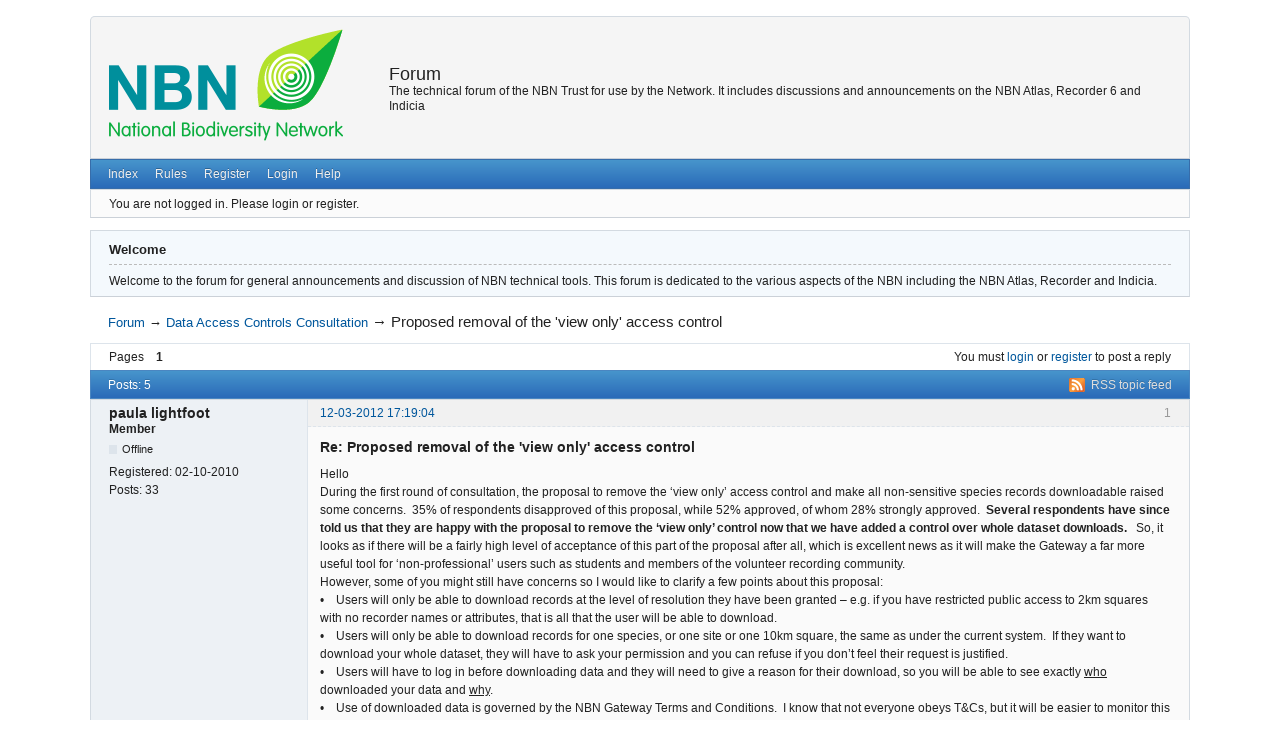

--- FILE ---
content_type: text/html; charset=utf-8
request_url: https://forums.nbn.org.uk/viewtopic.php?pid=19311
body_size: 7529
content:
<!DOCTYPE html>
<!--[if lt IE 7 ]> <html class="oldie ie6" lang="en" dir="ltr"> <![endif]-->
<!--[if IE 7 ]>    <html class="oldie ie7" lang="en" dir="ltr"> <![endif]-->
<!--[if IE 8 ]>    <html class="oldie ie8" lang="en" dir="ltr"> <![endif]-->
<!--[if gt IE 8]><!--> <html lang="en" dir="ltr"> <!--<![endif]-->
<head>
<meta charset="utf-8" />
<meta name="viewport" content="width=device-width, initial-scale=1.0">
<meta name="ROBOTS" content="NOINDEX, FOLLOW" />
<title>Proposed removal of the &#039;view only&#039; access control (Page 1) — Data Access Controls Consultation — Forum</title>
<link rel="alternate" type="application/rss+xml" href="https://forums.nbn.org.uk/extern.php?action=feed&amp;tid=3115&amp;type=rss" title="RSS" />
<link rel="alternate" type="application/atom+xml" href="https://forums.nbn.org.uk/extern.php?action=feed&amp;tid=3115&amp;type=atom" title="ATOM" />
<link rel="author" type="text/html" href="https://forums.nbn.org.uk/userlist.php" title="User list" />
<link rel="stylesheet" type="text/css" media="screen" href="https://forums.nbn.org.uk/style/Oxygen/Oxygen.min.css" />
<link rel="stylesheet" type="text/css" media="all" href="https://forums.nbn.org.uk/extensions/pun_attachment/css/Oxygen/pun_attachment.min.css" />
<link rel="stylesheet" type="text/css" media="all" href="https://forums.nbn.org.uk/extensions/logo/main.css" />
<style>div.logo{background-image:url(https://forums.nbn.org.uk/img/logo.png); width:280px; height:120px;}td.logo{width:280px; height:120px;}</style>

</head>
<body>
	<div id="brd-messages" class="brd"></div>

	<div id="brd-wrap" class="brd">
	<div id="brd-viewtopic" class="brd-page paged-page">
	<div id="brd-head" class="gen-content">
		<p id="brd-access"><a href="#brd-main">Skip to forum content</a></p>
		<table class="logo"><tr><td class="logo" id="left1"><div  id="left" class="logo"><a class="logo" href="https://forums.nbn.org.uk/" title="NBN Forum"></a></div></td><td class="title" style="vertical-align:middle"><p id="brd-title" style="text-align:left"><a href="https://forums.nbn.org.uk/index.php">Forum</a></p>
		<p id="brd-desc" style="text-align:left">The technical forum of the NBN Trust for use by the Network. It includes discussions and announcements on the NBN Atlas, Recorder 6 and Indicia</p></td></table>
	</div>
	<div id="brd-navlinks" class="gen-content">
		<ul>
		<li id="navindex"><a href="https://forums.nbn.org.uk/index.php">Index</a></li>
		<li id="navrules"><a href="https://forums.nbn.org.uk/misc.php?action=rules">Rules</a></li>
		<li id="navregister"><a href="https://forums.nbn.org.uk/register.php">Register</a></li>
		<li id="navlogin"><a href="https://forums.nbn.org.uk/login.php">Login</a></li>
		<li id="navextra1"><a href= "http://www.Recorder6.info/forumhelp.html?title=Help_with_the_forum">Help<a></li>
	</ul>
		
	</div>
	<div id="brd-visit" class="gen-content">
		<p id="welcome"><span>You are not logged in.</span> <span>Please login or register.</span></p>
		
	</div>
	<div id="brd-announcement" class="gen-content">
	<h1 class="hn"><span>Welcome</span></h1>
	<div class="content">Welcome to the forum for general announcements and discussion of NBN technical tools. This forum is dedicated to the various aspects of the NBN including the NBN Atlas, Recorder and Indicia.</div>
</div>

	<div class="hr"><hr /></div>
	<div id="brd-main">
		<h1 class="main-title"><a class="permalink" href="https://forums.nbn.org.uk/viewtopic.php?id=3115" rel="bookmark" title="Permanent link to this topic">Proposed removal of the &#039;view only&#039; access control</a></h1>

		<div id="brd-crumbs-top" class="crumbs">
	<p><span class="crumb crumbfirst"><a href="https://forums.nbn.org.uk/index.php">Forum</a></span> <span class="crumb"><span> &rarr;&#160;</span><a href="https://forums.nbn.org.uk/viewforum.php?id=18">Data Access Controls Consultation</a></span> <span class="crumb crumblast"><span> &rarr;&#160;</span>Proposed removal of the &#039;view only&#039; access control</span> </p>
</div>
		
		<div id="brd-pagepost-top" class="main-pagepost gen-content">
	<p class="paging"><span class="pages">Pages</span> <strong class="first-item">1</strong></p>
	<p class="posting">You must <a href="https://forums.nbn.org.uk/login.php">login</a> or <a href="https://forums.nbn.org.uk/register.php">register</a> to post a reply</p>
</div>
		<div class="main-head">
		<p class="options"><span class="feed first-item"><a class="feed" href="https://forums.nbn.org.uk/extern.php?action=feed&amp;tid=3115&amp;type=rss">RSS topic feed</a></span></p>
		<h2 class="hn"><span><span class="item-info">Posts: 5</span></span></h2>
	</div>
	<div id="forum18" class="main-content main-topic">
		<div class="post odd firstpost replypost">
			<div id="p11825" class="posthead">
				<h3 class="hn post-ident"><span class="post-num">1</span> <span class="post-byline"><span>Reply by </span><strong>paula lightfoot</strong></span> <span class="post-link"><a class="permalink" rel="bookmark" title="Permanent link to this post" href="https://forums.nbn.org.uk/viewtopic.php?pid=11825#p11825">12-03-2012 17:19:04</a></span></h3>
			</div>
			<div class="postbody">
				<div class="post-author">
					<ul class="author-ident">
						<li class="username"><strong>paula lightfoot</strong></li>
						<li class="usertitle"><span>Member</span></li>
						<li class="userstatus"><span>Offline</span></li>
					</ul>
					<ul class="author-info">
						<li><span>Registered: <strong>02-10-2010</strong></span></li>
						<li><span>Posts: <strong>33</strong></span></li>
					</ul>
				</div>
				<div class="post-entry">
					<h4 id="pc11825" class="entry-title hn">Re: Proposed removal of the &#039;view only&#039; access control</h4>
					<div class="entry-content">
						<p>Hello<br />During the first round of consultation, the proposal to remove the ‘view only’ access control and make all non-sensitive species records downloadable raised some concerns.&nbsp; 35% of respondents disapproved of this proposal, while 52% approved, of whom 28% strongly approved.&nbsp; <strong>Several respondents have since told us that they are happy with the proposal to remove the ‘view only’ control now that we have added a control over whole dataset downloads.</strong>&nbsp; &nbsp;So, it looks as if there will be a fairly high level of acceptance of this part of the proposal after all, which is excellent news as it will make the Gateway a far more useful tool for ‘non-professional’ users such as students and members of the volunteer recording community. <br />However, some of you might still have concerns so I would like to clarify a few points about this proposal:<br />•&nbsp; &nbsp; Users will only be able to download records at the level of resolution they have been granted – e.g. if you have restricted public access to 2km squares with no recorder names or attributes, that is all that the user will be able to download.<br />•&nbsp; &nbsp; Users will only be able to download records for one species, or one site or one 10km square, the same as under the current system.&nbsp; If they want to download your whole dataset, they will have to ask your permission and you can refuse if you don’t feel their request is justified.<br />•&nbsp; &nbsp; Users will have to log in before downloading data and they will need to give a reason for their download, so you will be able to see exactly <span class="bbu">who</span> downloaded your data and <span class="bbu">why</span>.<br />•&nbsp; &nbsp; Use of downloaded data is governed by the NBN Gateway Terms and Conditions.&nbsp; I know that not everyone obeys T&amp;Cs, but it will be easier to monitor this when we have information on who has downloaded the data and why.&nbsp; We are taking steps to raise awareness of the T&amp;Cs and taking legal advice on how to enforce them.<br />•&nbsp; &nbsp; A big benefit of making the data downloadable is that users will be able to see the records on the screen rather than just squares on the map.&nbsp; Just because these users can download the records doesn’t mean they will – but they will still enjoy the benefits.<br />•&nbsp; &nbsp; I know some data providers are concerned that making data downloadable increases the risk of duplication.&nbsp; The main reason for the proposed changes is to increase the use of biodiversity data for conservation and research.&nbsp; This does mean that copies of records will be held in different databases around the country (e.g. by University researchers), but is that really a problem provided that the raw data are not passed on?&nbsp; Because the current system of access controls does not allow you to grant access to a geographic or taxonomic subset of data, a huge number of data access request are dealt with ‘outside’ the Gateway by passing spreadsheets back and forth – a better system of access controls could actually reduce the risk of duplication.<br />•&nbsp; &nbsp; We can add a control enabling you to ‘opt out’ of sharing your data with GBIF, the Global Biodiversity Information Facility, although I hope that most data providers will see the benefits of integrating UK expertise and data into broader international initiatives.<br />If you have questions or concerns about the proposal to remove the ‘view only’ control, please post in this forum or e-mail me at p.lightfoot@nbn.org.uk <br />Best wishes<br />Paula<br />NBN Trust Data Access Officer</p>
					</div>
				</div>
			</div>
		</div>
		<div class="post even replypost">
			<div id="p11890" class="posthead">
				<h3 class="hn post-ident"><span class="post-num">2</span> <span class="post-byline"><span>Reply by </span><strong>Matt Smith</strong></span> <span class="post-link"><a class="permalink" rel="bookmark" title="Permanent link to this post" href="https://forums.nbn.org.uk/viewtopic.php?pid=11890#p11890">16-03-2012 12:09:02</a></span></h3>
			</div>
			<div class="postbody">
				<div class="post-author">
					<ul class="author-ident">
						<li class="username"><strong>Matt Smith</strong></li>
						<li class="usertitle"><span>Veteran</span></li>
						<li class="userstatus"><span>Offline</span></li>
					</ul>
					<ul class="author-info">
						<li><span>Registered: <strong>21-11-2007</strong></span></li>
						<li><span>Posts: <strong>119</strong></span></li>
					</ul>
				</div>
				<div class="post-entry">
					<h4 id="pc11890" class="entry-title hn">Re: Proposed removal of the &#039;view only&#039; access control</h4>
					<div class="entry-content">
						<div class="quotebox"><cite>paula lightfoot wrote:</cite><blockquote><p>Users will only be able to download records for one species, or one site or one 10km square, the same as under the current system.&nbsp; If they want to download your whole dataset, they will have to ask your permission and you can refuse if you don’t feel their request is justified.</p></blockquote></div><p>A quick question here regarding the above statement regarding &quot;single species&quot; datasets.</p><p>If a dataset only holds data for a single species, would a download request for this be treated as a) a request for information on a single species, in which case the whole dataset could be downloaded by default, or b) would it be seen as a request to download an entire dataset, in which case permission wil be required.</p>
					</div>
				</div>
			</div>
		</div>
		<div class="post odd replypost">
			<div id="p12139" class="posthead">
				<h3 class="hn post-ident"><span class="post-num">3</span> <span class="post-byline"><span>Reply by </span><strong>paula lightfoot</strong></span> <span class="post-link"><a class="permalink" rel="bookmark" title="Permanent link to this post" href="https://forums.nbn.org.uk/viewtopic.php?pid=12139#p12139">28-03-2012 13:06:32</a></span></h3>
			</div>
			<div class="postbody">
				<div class="post-author">
					<ul class="author-ident">
						<li class="username"><strong>paula lightfoot</strong></li>
						<li class="usertitle"><span>Member</span></li>
						<li class="userstatus"><span>Offline</span></li>
					</ul>
					<ul class="author-info">
						<li><span>Registered: <strong>02-10-2010</strong></span></li>
						<li><span>Posts: <strong>33</strong></span></li>
					</ul>
				</div>
				<div class="post-entry">
					<h4 id="pc12139" class="entry-title hn">Re: Proposed removal of the &#039;view only&#039; access control</h4>
					<div class="entry-content">
						<p>Hi Matt,<br />No such thing as a &#039;quick question&#039; as you can see from my lengthy answer below!&nbsp; You&#039;ve raised a good point and I hope this answers it:&nbsp; </p><p>In the current system there is no control over full dataset downloads which occur as part of a site search or species search.&nbsp; &nbsp; This is relevant to data providers who supply datasets for a single species, a single site (e.g. a National Trust site), or for a very small geographic area that falls completely within a 10km square or designated site boundary.&nbsp; &nbsp;<br />There is currently a technical limitation on downloading records for large geographic areas such as LRC boundaries – the maximum size of a polygon for which data can be downloaded is 900km2.&nbsp; However, under the new system, this limitation is unlikely to apply.<br />We therefore propose to add a separate control over full dataset downloads and to apply this to ALL requests for whole datasets, whether they occur as a result of a direct request or incidentally as part of a species or site search.&nbsp; This will also apply if the request occurs via a custom download or via Web Services. <br />We propose that data providers would receive an email asking for permission to download their whole dataset and would have 21 days in which to accept or refuse the request.&nbsp; We propose that permission should be granted automatically if the request was not answered within 21 days.&nbsp; This is detailed in the flow chart: http://www.nbn.org.uk/nbn_wide/media/Documents/Data/Single-dataset-download-flow-chart-screenshot.pdf</p><p>The data provider will have the following options when setting ‘public’ access to their dataset:<br />a)&nbsp; &nbsp; Allow download of the whole dataset without delay.&nbsp; These datasets will automatically be available via GBIF and Web Services.&nbsp; &nbsp;The data provider will not have to deal with requests for full dataset downloads, but will receive feedback on who has downloaded their dataset and for what purpose.<br />b)&nbsp; &nbsp; Allow download of the whole dataset with a 21 day delay.&nbsp; If this option is selected, the data provider will be given two further options:<br />b1)&nbsp; &nbsp; Allow export of the dataset to GBIF <br />b2)&nbsp; &nbsp; Allow an exemption to the 21 delay to enable the dataset to be accessed through Web Services <br />The reasons for these separate controls are:<br />b1) &nbsp; &nbsp; It is possible to download full datasets via GBIF (although there is a current limit of 100,000 records per download) and it is not possible to set a control over this on GBIF.&nbsp; Some data providers have advised us that they want control over who downloads their whole dataset via the Gateway, but they are keen to make their dataset available via GBIF.<br />b2)&nbsp; &nbsp; It is not possible to integrate a 21 day delay into Web Services, so if a Web Service request for data on a single species or single site calls for a whole dataset, and the data provider has set a control over whole dataset downloads, that dataset would simply be excluded from the Web Service return.&nbsp; Some data providers have indicated that they want control over who downloads their whole dataset for use in their own in-house database (due to concerns over duplication), but they have no objection to their data being made available via Web Services.&nbsp; Indeed, many data providers are also users of Web Services.&nbsp; Please note that this will only affect Web Services that supply details of the records. Web Services that just return map images, such as the gridmap Web Service will not be affected<br />Most data providers supply multi-species, multi-site datasets so their whole dataset could never be downloaded through a single species or single site data search via the Gateway or via Web Services.&nbsp; &nbsp;We therefore hope that the majority of data providers will agree to let their data be accessed via Web Services.<br />From a user’s point of view, if you download records following a site search or species search on the Gateway you will be notified if your download includes any whole datasets for which the data provider has set a control over full dataset download.&nbsp; You will see a list of these datasets, enabling you to apply for permission to download them, and you will also have the option of downloading the rest of the data immediately.<br />Under the proposed new system, you will be able to apply for access to multiple datasets with a single request, so applying for permission to download the datasets will not be a lengthy task.<br />From a data provider’s point of view, please note the following:<br />•&nbsp; &nbsp; Records flagged as ‘sensitive’ will always be excluded if a dataset is downloaded at the ‘public’ level of access.<br />•&nbsp; &nbsp; If full dataset download is permitted at the ‘public’ level of access (with or without the 21 day control) the user will only be able to download the data at the level of resolution that has been set for ‘public’ access.<br />•&nbsp; &nbsp; The ‘enhanced’ level of access to a dataset will always include the ability to download the whole dataset.<br />•&nbsp; &nbsp; If a user has ‘enhanced’ access to a geographic/taxonomic/temporal subset of a dataset, and if the data provider has chosen not to allow full dataset download at the ‘public’ level of access, the user would need to apply for full access to the whole dataset in order to download the whole dataset.&nbsp; In practice, this is unlikely to be an issue, as if they are only interested in a geographic/taxonomic/temporal subset then they are unlikely to want to download the whole dataset.</p>
					</div>
				</div>
			</div>
		</div>
		<div class="post even replypost">
			<div id="p19307" class="posthead">
				<h3 class="hn post-ident"><span class="post-num">4</span> <span class="post-byline"><span>Reply by </span><strong>Herschel51</strong></span> <span class="post-link"><a class="permalink" rel="bookmark" title="Permanent link to this post" href="https://forums.nbn.org.uk/viewtopic.php?pid=19307#p19307">02-01-2014 10:23:17</a></span></h3>
			</div>
			<div class="postbody">
				<div class="post-author">
					<ul class="author-ident">
						<li class="username"><strong>Herschel51</strong></li>
						<li class="usertitle"><span>New member</span></li>
						<li class="userstatus"><span>Offline</span></li>
					</ul>
					<ul class="author-info">
						<li><span>Registered: <strong>02-01-2014</strong></span></li>
						<li><span>Posts: <strong>1</strong></span></li>
					</ul>
				</div>
				<div class="post-entry">
					<h4 id="pc19307" class="entry-title hn">Re: Proposed removal of the &#039;view only&#039; access control</h4>
					<div class="entry-content">
						<p>Thanks for sharing.</p>
					</div>
				</div>
			</div>
		</div>
		<div class="post odd lastpost replypost">
			<div id="p19311" class="posthead">
				<h3 class="hn post-ident"><span class="post-num">5</span> <span class="post-byline"><span>Reply by </span><strong>katywilson</strong></span> <span class="post-link"><a class="permalink" rel="bookmark" title="Permanent link to this post" href="https://forums.nbn.org.uk/viewtopic.php?pid=19311#p19311">02-01-2014 14:09:59</a></span></h3>
			</div>
			<div class="postbody">
				<div class="post-author">
					<ul class="author-ident">
						<li class="username"><strong>katywilson</strong></li>
						<li class="usertitle"><span>Banned</span></li>
						<li class="userstatus"><span>Offline</span></li>
					</ul>
					<ul class="author-info">
						<li><span>Registered: <strong>12-12-2013</strong></span></li>
						<li><span>Posts: <strong>4</strong></span></li>
					</ul>
				</div>
				<div class="post-entry">
					<h4 id="pc19311" class="entry-title hn">Re: Proposed removal of the &#039;view only&#039; access control</h4>
					<div class="entry-content">
						<p>Thank you for the answer paula!</p>
					</div>
				</div>
			</div>
		</div>
	</div>

	<div class="main-foot">
		<h2 class="hn"><span><span class="item-info">Posts: 5</span></span></h2>
	</div>
		<div id="brd-pagepost-end" class="main-pagepost gen-content">
	<p class="paging"><span class="pages">Pages</span> <strong class="first-item">1</strong></p>
	<p class="posting">You must <a href="https://forums.nbn.org.uk/login.php">login</a> or <a href="https://forums.nbn.org.uk/register.php">register</a> to post a reply</p>
</div>
		<div id="brd-crumbs-end" class="crumbs">
	<p><span class="crumb crumbfirst"><a href="https://forums.nbn.org.uk/index.php">Forum</a></span> <span class="crumb"><span> &rarr;&#160;</span><a href="https://forums.nbn.org.uk/viewforum.php?id=18">Data Access Controls Consultation</a></span> <span class="crumb crumblast"><span> &rarr;&#160;</span>Proposed removal of the &#039;view only&#039; access control</span> </p>
</div>
	</div>
		<!-- forum_qpost -->
		<!-- forum_info -->
	<div class="hr"><hr /></div>
	<div id="brd-about">
		<form id="qjump" method="get" accept-charset="utf-8" action="https://forums.nbn.org.uk/viewforum.php">
	<div class="frm-fld frm-select">
		<label for="qjump-select"><span>Jump to forum:</span></label><br />
		<span class="frm-input"><select id="qjump-select" name="id">
			<optgroup label="General Network Information">
				<option value="2">General Announcements</option>
				<option value="32">Vacancies - Developer posts</option>
				<option value="3">Mapping</option>
				<option value="26">General Discussion</option>
			</optgroup>
			<optgroup label="NBN Atlas">
				<option value="46">NBN Atlas</option>
				<option value="51">NBN Atlas Feature Requests</option>
				<option value="45">NBN Atlas Scotland</option>
			</optgroup>
			<optgroup label="Recorder">
				<option value="5">Recorder Announcements</option>
				<option value="6">How Do I... &amp; Other Questions</option>
				<option value="7">Recorder General Chat</option>
				<option value="9">Old Recorder</option>
				<option value="10">Reporting &amp; XML Reports</option>
				<option value="11">Add-ins &amp; 3rd Party Tools</option>
				<option value="14">Recorder Troubleshooting and Bug Reports</option>
				<option value="15">Feature Requests</option>
				<option value="16">UK Species Inventory / Dictionary</option>
				<option value="17">Marine Recorder</option>
				<option value="35">Recorder 6 FAQ</option>
			</optgroup>
			<optgroup label="NBN Record Cleaner">
				<option value="23">Record Cleaner Announcements</option>
				<option value="24">Comments and Suggestions</option>
			</optgroup>
			<optgroup label="NBN Working Groups">
				<option value="38">Working Group 2 – Mobilising historic data</option>
			</optgroup>
			<optgroup label="Opal Project">
				<option value="25">Indicia Development</option>
			</optgroup>
			<optgroup label="Archive Forums (activity pre-2020)">
				<option value="33">Uploaded Files</option>
				<option value="36">NBN data sharing badges discussion</option>
				<option value="19">Gateway Announcements</option>
				<option value="18" selected="selected">Data Access Controls Consultation</option>
				<option value="37">Working Group 1 - Improving flow and quality of biological data</option>
				<option value="20">Web services</option>
				<option value="28">Gateway &amp; Habitats: dataflow, business models</option>
				<option value="21">Programming and Web Development</option>
				<option value="52">NBN Atlas WMS</option>
				<option value="22">Comments and suggestions</option>
				<option value="48">NBN Atlas Wales</option>
				<option value="41">Working Group 5 – Increasing use of our data</option>
				<option value="50">NBN Atlas Isle of Man</option>
				<option value="49">NBN Atlas Northern Ireland</option>
			</optgroup>
		</select>
		<input type="submit" id="qjump-submit" value="Go" /></span>
	</div>
</form>
	<p id="copyright">Powered by <a href="https://punbb.informer.com/" target="_blank">PunBB</a> 1.4.6, supported by <a href="https://www.informer.com/" target="_blank">Informer Technologies, Inc</a>.</p>
	</div>
		<!-- forum_debug -->
	</div>
	</div>
	<script>if (typeof PUNBB === 'undefined' || !PUNBB) {
		var PUNBB = {};
	}

	PUNBB.env = {
		base_url: "https://forums.nbn.org.uk/",
		base_js_url: "https://forums.nbn.org.uk/include/js/",
		user_lang: "English",
		user_style: "Oxygen",
		user_is_guest: "1",
		page: "viewtopic"
	};</script>
<script src="https://forums.nbn.org.uk/style/Oxygen/responsive-nav.min.js"></script>
<script src="https://forums.nbn.org.uk/include/js/min/punbb.common.min.js"></script>
<script>(function () {
	var forum_quickjump_url = "https://forums.nbn.org.uk/viewforum.php?id=$1";
	var sef_friendly_url_array = new Array(36);
	sef_friendly_url_array[2] = "general-announcements";
	sef_friendly_url_array[32] = "vacancies-developer-posts";
	sef_friendly_url_array[3] = "mapping";
	sef_friendly_url_array[26] = "general-discussion";
	sef_friendly_url_array[46] = "nbn-atlas";
	sef_friendly_url_array[51] = "nbn-atlas-feature-requests";
	sef_friendly_url_array[45] = "nbn-atlas-scotland";
	sef_friendly_url_array[5] = "recorder-announcements";
	sef_friendly_url_array[6] = "how-do-i-other-questions";
	sef_friendly_url_array[7] = "recorder-general-chat";
	sef_friendly_url_array[9] = "old-recorder";
	sef_friendly_url_array[10] = "reporting-xml-reports";
	sef_friendly_url_array[11] = "addins-3rd-party-tools";
	sef_friendly_url_array[14] = "recorder-troubleshooting-and-bug-reports";
	sef_friendly_url_array[15] = "feature-requests";
	sef_friendly_url_array[16] = "uk-species-inventory-dictionary";
	sef_friendly_url_array[17] = "marine-recorder";
	sef_friendly_url_array[35] = "recorder-6-faq";
	sef_friendly_url_array[23] = "record-cleaner-announcements";
	sef_friendly_url_array[24] = "comments-and-suggestions";
	sef_friendly_url_array[38] = "working-group-2-mobilising-historic-data";
	sef_friendly_url_array[25] = "indicia-development";
	sef_friendly_url_array[33] = "uploaded-files";
	sef_friendly_url_array[36] = "nbn-data-sharing-badges-discussion";
	sef_friendly_url_array[19] = "gateway-announcements";
	sef_friendly_url_array[18] = "data-access-controls-consultation";
	sef_friendly_url_array[37] = "working-group-1-improving-flow-and-quality-of-biological-data";
	sef_friendly_url_array[20] = "web-services";
	sef_friendly_url_array[28] = "gateway-habitats-dataflow-business-models";
	sef_friendly_url_array[21] = "programming-and-web-development";
	sef_friendly_url_array[52] = "nbn-atlas-wms";
	sef_friendly_url_array[22] = "comments-and-suggestions";
	sef_friendly_url_array[48] = "nbn-atlas-wales";
	sef_friendly_url_array[41] = "working-group-5-increasing-use-of-our-data";
	sef_friendly_url_array[50] = "nbn-atlas-isle-of-man";
	sef_friendly_url_array[49] = "nbn-atlas-northern-ireland";

	PUNBB.common.addDOMReadyEvent(function () { PUNBB.common.attachQuickjumpRedirect(forum_quickjump_url, sef_friendly_url_array); });
}());</script>

	<script>
	    var main_menu = responsiveNav("#brd-navlinks", {
		label: "Forum"
	    });
	    if(document.getElementsByClassName('admin-menu').length){
		var admin_menu = responsiveNav(".admin-menu", {
		    label: "Admin Menu"
		});
	    }
	    if(document.getElementsByClassName('main-menu').length){
		var profile_menu = responsiveNav(".main-menu", {
		    label: "Profile Menu"
		});
	    }
	</script>
</body>
</html>
